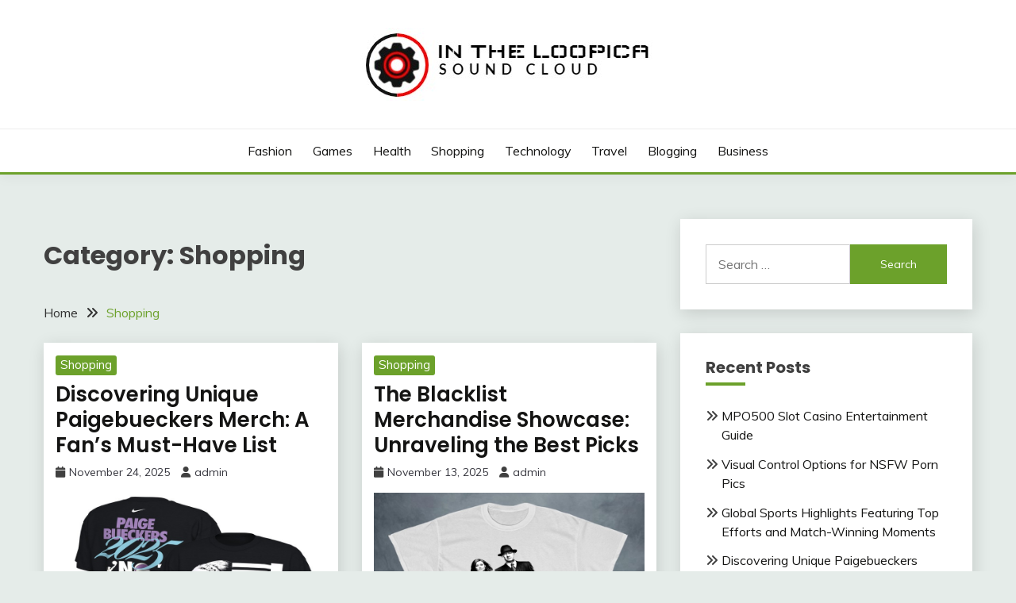

--- FILE ---
content_type: text/html; charset=UTF-8
request_url: https://intheloopica.com/category/shopping/
body_size: 10728
content:
<!doctype html>
<html lang="en-US">
<head>
	<meta charset="UTF-8">
	<meta name="viewport" content="width=device-width, initial-scale=1">
	<link rel="profile" href="https://gmpg.org/xfn/11">

	<title>Shopping &#8211; In The Loopica</title>
<meta name='robots' content='max-image-preview:large' />
<link rel='dns-prefetch' href='//fonts.googleapis.com' />
<link rel="alternate" type="application/rss+xml" title="In The Loopica &raquo; Feed" href="https://intheloopica.com/feed/" />
<link rel="alternate" type="application/rss+xml" title="In The Loopica &raquo; Shopping Category Feed" href="https://intheloopica.com/category/shopping/feed/" />
<style id='wp-img-auto-sizes-contain-inline-css'>
img:is([sizes=auto i],[sizes^="auto," i]){contain-intrinsic-size:3000px 1500px}
/*# sourceURL=wp-img-auto-sizes-contain-inline-css */
</style>

<style id='wp-emoji-styles-inline-css'>

	img.wp-smiley, img.emoji {
		display: inline !important;
		border: none !important;
		box-shadow: none !important;
		height: 1em !important;
		width: 1em !important;
		margin: 0 0.07em !important;
		vertical-align: -0.1em !important;
		background: none !important;
		padding: 0 !important;
	}
/*# sourceURL=wp-emoji-styles-inline-css */
</style>
<link rel='stylesheet' id='wp-block-library-css' href='https://intheloopica.com/wp-includes/css/dist/block-library/style.min.css?ver=6.9' media='all' />
<style id='global-styles-inline-css'>
:root{--wp--preset--aspect-ratio--square: 1;--wp--preset--aspect-ratio--4-3: 4/3;--wp--preset--aspect-ratio--3-4: 3/4;--wp--preset--aspect-ratio--3-2: 3/2;--wp--preset--aspect-ratio--2-3: 2/3;--wp--preset--aspect-ratio--16-9: 16/9;--wp--preset--aspect-ratio--9-16: 9/16;--wp--preset--color--black: #000000;--wp--preset--color--cyan-bluish-gray: #abb8c3;--wp--preset--color--white: #ffffff;--wp--preset--color--pale-pink: #f78da7;--wp--preset--color--vivid-red: #cf2e2e;--wp--preset--color--luminous-vivid-orange: #ff6900;--wp--preset--color--luminous-vivid-amber: #fcb900;--wp--preset--color--light-green-cyan: #7bdcb5;--wp--preset--color--vivid-green-cyan: #00d084;--wp--preset--color--pale-cyan-blue: #8ed1fc;--wp--preset--color--vivid-cyan-blue: #0693e3;--wp--preset--color--vivid-purple: #9b51e0;--wp--preset--gradient--vivid-cyan-blue-to-vivid-purple: linear-gradient(135deg,rgb(6,147,227) 0%,rgb(155,81,224) 100%);--wp--preset--gradient--light-green-cyan-to-vivid-green-cyan: linear-gradient(135deg,rgb(122,220,180) 0%,rgb(0,208,130) 100%);--wp--preset--gradient--luminous-vivid-amber-to-luminous-vivid-orange: linear-gradient(135deg,rgb(252,185,0) 0%,rgb(255,105,0) 100%);--wp--preset--gradient--luminous-vivid-orange-to-vivid-red: linear-gradient(135deg,rgb(255,105,0) 0%,rgb(207,46,46) 100%);--wp--preset--gradient--very-light-gray-to-cyan-bluish-gray: linear-gradient(135deg,rgb(238,238,238) 0%,rgb(169,184,195) 100%);--wp--preset--gradient--cool-to-warm-spectrum: linear-gradient(135deg,rgb(74,234,220) 0%,rgb(151,120,209) 20%,rgb(207,42,186) 40%,rgb(238,44,130) 60%,rgb(251,105,98) 80%,rgb(254,248,76) 100%);--wp--preset--gradient--blush-light-purple: linear-gradient(135deg,rgb(255,206,236) 0%,rgb(152,150,240) 100%);--wp--preset--gradient--blush-bordeaux: linear-gradient(135deg,rgb(254,205,165) 0%,rgb(254,45,45) 50%,rgb(107,0,62) 100%);--wp--preset--gradient--luminous-dusk: linear-gradient(135deg,rgb(255,203,112) 0%,rgb(199,81,192) 50%,rgb(65,88,208) 100%);--wp--preset--gradient--pale-ocean: linear-gradient(135deg,rgb(255,245,203) 0%,rgb(182,227,212) 50%,rgb(51,167,181) 100%);--wp--preset--gradient--electric-grass: linear-gradient(135deg,rgb(202,248,128) 0%,rgb(113,206,126) 100%);--wp--preset--gradient--midnight: linear-gradient(135deg,rgb(2,3,129) 0%,rgb(40,116,252) 100%);--wp--preset--font-size--small: 16px;--wp--preset--font-size--medium: 20px;--wp--preset--font-size--large: 25px;--wp--preset--font-size--x-large: 42px;--wp--preset--font-size--larger: 35px;--wp--preset--spacing--20: 0.44rem;--wp--preset--spacing--30: 0.67rem;--wp--preset--spacing--40: 1rem;--wp--preset--spacing--50: 1.5rem;--wp--preset--spacing--60: 2.25rem;--wp--preset--spacing--70: 3.38rem;--wp--preset--spacing--80: 5.06rem;--wp--preset--shadow--natural: 6px 6px 9px rgba(0, 0, 0, 0.2);--wp--preset--shadow--deep: 12px 12px 50px rgba(0, 0, 0, 0.4);--wp--preset--shadow--sharp: 6px 6px 0px rgba(0, 0, 0, 0.2);--wp--preset--shadow--outlined: 6px 6px 0px -3px rgb(255, 255, 255), 6px 6px rgb(0, 0, 0);--wp--preset--shadow--crisp: 6px 6px 0px rgb(0, 0, 0);}:where(.is-layout-flex){gap: 0.5em;}:where(.is-layout-grid){gap: 0.5em;}body .is-layout-flex{display: flex;}.is-layout-flex{flex-wrap: wrap;align-items: center;}.is-layout-flex > :is(*, div){margin: 0;}body .is-layout-grid{display: grid;}.is-layout-grid > :is(*, div){margin: 0;}:where(.wp-block-columns.is-layout-flex){gap: 2em;}:where(.wp-block-columns.is-layout-grid){gap: 2em;}:where(.wp-block-post-template.is-layout-flex){gap: 1.25em;}:where(.wp-block-post-template.is-layout-grid){gap: 1.25em;}.has-black-color{color: var(--wp--preset--color--black) !important;}.has-cyan-bluish-gray-color{color: var(--wp--preset--color--cyan-bluish-gray) !important;}.has-white-color{color: var(--wp--preset--color--white) !important;}.has-pale-pink-color{color: var(--wp--preset--color--pale-pink) !important;}.has-vivid-red-color{color: var(--wp--preset--color--vivid-red) !important;}.has-luminous-vivid-orange-color{color: var(--wp--preset--color--luminous-vivid-orange) !important;}.has-luminous-vivid-amber-color{color: var(--wp--preset--color--luminous-vivid-amber) !important;}.has-light-green-cyan-color{color: var(--wp--preset--color--light-green-cyan) !important;}.has-vivid-green-cyan-color{color: var(--wp--preset--color--vivid-green-cyan) !important;}.has-pale-cyan-blue-color{color: var(--wp--preset--color--pale-cyan-blue) !important;}.has-vivid-cyan-blue-color{color: var(--wp--preset--color--vivid-cyan-blue) !important;}.has-vivid-purple-color{color: var(--wp--preset--color--vivid-purple) !important;}.has-black-background-color{background-color: var(--wp--preset--color--black) !important;}.has-cyan-bluish-gray-background-color{background-color: var(--wp--preset--color--cyan-bluish-gray) !important;}.has-white-background-color{background-color: var(--wp--preset--color--white) !important;}.has-pale-pink-background-color{background-color: var(--wp--preset--color--pale-pink) !important;}.has-vivid-red-background-color{background-color: var(--wp--preset--color--vivid-red) !important;}.has-luminous-vivid-orange-background-color{background-color: var(--wp--preset--color--luminous-vivid-orange) !important;}.has-luminous-vivid-amber-background-color{background-color: var(--wp--preset--color--luminous-vivid-amber) !important;}.has-light-green-cyan-background-color{background-color: var(--wp--preset--color--light-green-cyan) !important;}.has-vivid-green-cyan-background-color{background-color: var(--wp--preset--color--vivid-green-cyan) !important;}.has-pale-cyan-blue-background-color{background-color: var(--wp--preset--color--pale-cyan-blue) !important;}.has-vivid-cyan-blue-background-color{background-color: var(--wp--preset--color--vivid-cyan-blue) !important;}.has-vivid-purple-background-color{background-color: var(--wp--preset--color--vivid-purple) !important;}.has-black-border-color{border-color: var(--wp--preset--color--black) !important;}.has-cyan-bluish-gray-border-color{border-color: var(--wp--preset--color--cyan-bluish-gray) !important;}.has-white-border-color{border-color: var(--wp--preset--color--white) !important;}.has-pale-pink-border-color{border-color: var(--wp--preset--color--pale-pink) !important;}.has-vivid-red-border-color{border-color: var(--wp--preset--color--vivid-red) !important;}.has-luminous-vivid-orange-border-color{border-color: var(--wp--preset--color--luminous-vivid-orange) !important;}.has-luminous-vivid-amber-border-color{border-color: var(--wp--preset--color--luminous-vivid-amber) !important;}.has-light-green-cyan-border-color{border-color: var(--wp--preset--color--light-green-cyan) !important;}.has-vivid-green-cyan-border-color{border-color: var(--wp--preset--color--vivid-green-cyan) !important;}.has-pale-cyan-blue-border-color{border-color: var(--wp--preset--color--pale-cyan-blue) !important;}.has-vivid-cyan-blue-border-color{border-color: var(--wp--preset--color--vivid-cyan-blue) !important;}.has-vivid-purple-border-color{border-color: var(--wp--preset--color--vivid-purple) !important;}.has-vivid-cyan-blue-to-vivid-purple-gradient-background{background: var(--wp--preset--gradient--vivid-cyan-blue-to-vivid-purple) !important;}.has-light-green-cyan-to-vivid-green-cyan-gradient-background{background: var(--wp--preset--gradient--light-green-cyan-to-vivid-green-cyan) !important;}.has-luminous-vivid-amber-to-luminous-vivid-orange-gradient-background{background: var(--wp--preset--gradient--luminous-vivid-amber-to-luminous-vivid-orange) !important;}.has-luminous-vivid-orange-to-vivid-red-gradient-background{background: var(--wp--preset--gradient--luminous-vivid-orange-to-vivid-red) !important;}.has-very-light-gray-to-cyan-bluish-gray-gradient-background{background: var(--wp--preset--gradient--very-light-gray-to-cyan-bluish-gray) !important;}.has-cool-to-warm-spectrum-gradient-background{background: var(--wp--preset--gradient--cool-to-warm-spectrum) !important;}.has-blush-light-purple-gradient-background{background: var(--wp--preset--gradient--blush-light-purple) !important;}.has-blush-bordeaux-gradient-background{background: var(--wp--preset--gradient--blush-bordeaux) !important;}.has-luminous-dusk-gradient-background{background: var(--wp--preset--gradient--luminous-dusk) !important;}.has-pale-ocean-gradient-background{background: var(--wp--preset--gradient--pale-ocean) !important;}.has-electric-grass-gradient-background{background: var(--wp--preset--gradient--electric-grass) !important;}.has-midnight-gradient-background{background: var(--wp--preset--gradient--midnight) !important;}.has-small-font-size{font-size: var(--wp--preset--font-size--small) !important;}.has-medium-font-size{font-size: var(--wp--preset--font-size--medium) !important;}.has-large-font-size{font-size: var(--wp--preset--font-size--large) !important;}.has-x-large-font-size{font-size: var(--wp--preset--font-size--x-large) !important;}
/*# sourceURL=global-styles-inline-css */
</style>

<style id='classic-theme-styles-inline-css'>
/*! This file is auto-generated */
.wp-block-button__link{color:#fff;background-color:#32373c;border-radius:9999px;box-shadow:none;text-decoration:none;padding:calc(.667em + 2px) calc(1.333em + 2px);font-size:1.125em}.wp-block-file__button{background:#32373c;color:#fff;text-decoration:none}
/*# sourceURL=/wp-includes/css/classic-themes.min.css */
</style>
<link rel='stylesheet' id='fairy-parent-style-css' href='https://intheloopica.com/wp-content/themes/fairy/style.css?ver=6.9' media='all' />
<link rel='stylesheet' id='fairy-lite-style-css' href='https://intheloopica.com/wp-content/themes/fairy-lite/style.css?ver=6.9' media='all' />
<link rel='stylesheet' id='Muli:400,300italic,300-css' href='//fonts.googleapis.com/css?family=Muli%3A400%2C300italic%2C300&#038;ver=6.9' media='all' />
<link rel='stylesheet' id='Poppins:400,500,600,700-css' href='//fonts.googleapis.com/css?family=Poppins%3A400%2C500%2C600%2C700&#038;ver=6.9' media='all' />
<link rel='stylesheet' id='font-awesome-6-css' href='https://intheloopica.com/wp-content/themes/fairy/candidthemes/assets/framework/font-awesome-6/css/all.min.css?ver=1.4.2' media='all' />
<link rel='stylesheet' id='slick-css' href='https://intheloopica.com/wp-content/themes/fairy/candidthemes/assets/framework/slick/slick.css?ver=1.4.2' media='all' />
<link rel='stylesheet' id='slick-theme-css' href='https://intheloopica.com/wp-content/themes/fairy/candidthemes/assets/framework/slick/slick-theme.css?ver=1.4.2' media='all' />
<link rel='stylesheet' id='fairy-style-css' href='https://intheloopica.com/wp-content/themes/fairy-lite/style.css?ver=1.4.2' media='all' />
<style id='fairy-style-inline-css'>
.primary-color, p a, h1 a, h2 a, h3 a, h4 a, h5 a, .author-title a, figure a, table a, span a, strong a, li a, h1 a, .btn-primary-border, .main-navigation #primary-menu > li > a:hover, .widget-area .widget a:hover, .widget-area .widget a:focus, .card-bg-image .card_body a:hover, .main-navigation #primary-menu > li.focus > a, .card-blog-post .category-label-group a:hover, .card_title a:hover, .card-blog-post .entry-meta a:hover, .site-title a:visited, .post-navigation .nav-links > * a:hover, .post-navigation .nav-links > * a:focus, .wp-block-button.is-style-outline .wp-block-button__link, .error-404-title, .ct-dark-mode a:hover, .ct-dark-mode .widget ul li a:hover, .ct-dark-mode .widget-area .widget ul li a:hover, .ct-dark-mode .post-navigation .nav-links > * a, .ct-dark-mode .author-wrapper .author-title a, .ct-dark-mode .wp-calendar-nav a, .site-footer a:hover, .top-header-toggle-btn, .woocommerce ul.products li.product .woocommerce-loop-category__title:hover, .woocommerce ul.products li.product .woocommerce-loop-product__title:hover, .woocommerce ul.products li.product h3:hover, .entry-content dl a, .entry-content table a, .entry-content ul a, .breadcrumb-trail .trial-items a:hover, .breadcrumbs ul a:hover, .breadcrumb-trail .trial-items .trial-end a, .breadcrumbs ul li:last-child a, .comment-list .comment .comment-body a, .comment-list .comment .comment-body .comment-metadata a.comment-edit-link { color: #6ca12b; }.primary-bg, .btn-primary, .main-navigation ul ul a, #secondary .widget .widget-title:after, .search-form .search-submit, .category-label-group a:after, .posts-navigation .nav-links a, .category-label-group.bg-label a, .wp-block-button__link, .wp-block-button.is-style-outline .wp-block-button__link:hover, button, input[type="button"], input[type="reset"], input[type="submit"], .pagination .page-numbers.current, .pagination .page-numbers:hover, table #today, .tagcloud .tag-cloud-link:hover, .footer-go-to-top, .woocommerce ul.products li.product .button,
.woocommerce #respond input#submit.alt, .woocommerce a.button.alt, .woocommerce button.button.alt, .woocommerce input.button.alt,
.woocommerce #respond input#submit.alt.disabled, .woocommerce #respond input#submit.alt.disabled:hover, .woocommerce #respond input#submit.alt:disabled, .woocommerce #respond input#submit.alt:disabled:hover, .woocommerce #respond input#submit.alt:disabled[disabled], .woocommerce #respond input#submit.alt:disabled[disabled]:hover, .woocommerce a.button.alt.disabled, .woocommerce a.button.alt.disabled:hover, .woocommerce a.button.alt:disabled, .woocommerce a.button.alt:disabled:hover, .woocommerce a.button.alt:disabled[disabled], .woocommerce a.button.alt:disabled[disabled]:hover, .woocommerce button.button.alt.disabled, .woocommerce button.button.alt.disabled:hover, .woocommerce button.button.alt:disabled, .woocommerce button.button.alt:disabled:hover, .woocommerce button.button.alt:disabled[disabled], .woocommerce button.button.alt:disabled[disabled]:hover, .woocommerce input.button.alt.disabled, .woocommerce input.button.alt.disabled:hover, .woocommerce input.button.alt:disabled, .woocommerce input.button.alt:disabled:hover, .woocommerce input.button.alt:disabled[disabled], .woocommerce input.button.alt:disabled[disabled]:hover, .woocommerce .widget_price_filter .ui-slider .ui-slider-range, .woocommerce .widget_price_filter .ui-slider .ui-slider-handle, .fairy-menu-social li a[href*="mailto:"], .ajax-pagination .show-more { background-color: #6ca12b; }.primary-border, .btn-primary-border, .site-header-v2,.wp-block-button.is-style-outline .wp-block-button__link, .site-header-bottom, .ajax-pagination .show-more { border-color: #6ca12b; }a:focus, button.slick-arrow:focus, input[type=text]:focus, input[type=email]:focus, input[type=password]:focus, input[type=search]:focus, input[type=file]:focus, input[type=number]:focus, input[type=datetime]:focus, input[type=url]:focus, select:focus, textarea:focus { outline-color: #6ca12b; }.entry-content a { text-decoration-color: #6ca12b; }.post-thumbnail a:focus img, .card_media a:focus img, article.sticky .card-blog-post { border-color: #6ca12b; }.site-title, .site-title a, h1.site-title a, p.site-title a,  .site-title a:visited { color: #blank; }.site-description { color: #404040; }
                    .card-bg-image:after, .card-bg-image.card-promo .card_media a:after{
                    background-image: linear-gradient(45deg, rgba(255, 126, 0, 0.5), rgba(0, 0, 0, 0.5));
                    }
                    
                    .entry-content a{
                   text-decoration: underline;
                    }
                    body, button, input, select, optgroup, textarea { font-family: 'Muli'; }h1, h2, h3, h4, h5, h6, .entry-content h1 { font-family: 'Poppins'; }
/*# sourceURL=fairy-style-inline-css */
</style>
<script src="https://intheloopica.com/wp-includes/js/jquery/jquery.min.js?ver=3.7.1" id="jquery-core-js"></script>
<script src="https://intheloopica.com/wp-includes/js/jquery/jquery-migrate.min.js?ver=3.4.1" id="jquery-migrate-js"></script>
<link rel="https://api.w.org/" href="https://intheloopica.com/wp-json/" /><link rel="alternate" title="JSON" type="application/json" href="https://intheloopica.com/wp-json/wp/v2/categories/11" /><link rel="EditURI" type="application/rsd+xml" title="RSD" href="https://intheloopica.com/xmlrpc.php?rsd" />
<meta name="generator" content="WordPress 6.9" />
		<style type="text/css">
					.site-title,
			.site-description {
				position: absolute;
				clip: rect(1px, 1px, 1px, 1px);
				}
					</style>
		<link rel="icon" href="https://intheloopica.com/wp-content/uploads/2022/08/cropped-Sound-Cloud-1-2-32x32.jpg" sizes="32x32" />
<link rel="icon" href="https://intheloopica.com/wp-content/uploads/2022/08/cropped-Sound-Cloud-1-2-192x192.jpg" sizes="192x192" />
<link rel="apple-touch-icon" href="https://intheloopica.com/wp-content/uploads/2022/08/cropped-Sound-Cloud-1-2-180x180.jpg" />
<meta name="msapplication-TileImage" content="https://intheloopica.com/wp-content/uploads/2022/08/cropped-Sound-Cloud-1-2-270x270.jpg" />
		<style id="wp-custom-css">
			.site-info{display:none}		</style>
		</head>

<body class="archive category category-shopping category-11 wp-custom-logo wp-embed-responsive wp-theme-fairy wp-child-theme-fairy-lite hfeed ct-sticky-sidebar">
<div id="page" class="site">
        <a class="skip-link screen-reader-text" href="#content">Skip to content</a>
            <header id="masthead" class="site-header text-center site-header-v2">
            
        <div id="site-nav-wrap">
            <section id="site-navigation" class="site-header-top header-main-bar" >
                <div class="container">
                    <div class="row">
                        <div class="col-1-1">
                                    <div class="site-branding">
            <a href="https://intheloopica.com/" class="custom-logo-link" rel="home"><img width="372" height="92" src="https://intheloopica.com/wp-content/uploads/2022/08/Sound-Cloud-1.jpg" class="custom-logo" alt="In The Loopica" decoding="async" srcset="https://intheloopica.com/wp-content/uploads/2022/08/Sound-Cloud-1.jpg 372w, https://intheloopica.com/wp-content/uploads/2022/08/Sound-Cloud-1-300x74.jpg 300w" sizes="(max-width: 372px) 100vw, 372px" /></a>                <p class="site-title"><a href="https://intheloopica.com/" rel="home">In The Loopica</a></p>
                            <p class="site-description">Sound Cloud</p>
                    </div><!-- .site-branding -->

        <button id="menu-toggle-button" class="menu-toggle" aria-controls="primary-menu" aria-expanded="false">
            <span class="line"></span>
            <span class="line"></span>
            <span class="line"></span>
        </button>
                            </div>

                    </div>
                </div>
            </section>

            <section class="site-header-bottom ">
                <div class="container">
                            <nav class="main-navigation">
            <ul id="primary-menu" class="nav navbar-nav nav-menu justify-content-center">
                <li id="menu-item-9" class="menu-item menu-item-type-taxonomy menu-item-object-category menu-item-9"><a href="https://intheloopica.com/category/fashion/">Fashion</a></li>
<li id="menu-item-10" class="menu-item menu-item-type-taxonomy menu-item-object-category menu-item-10"><a href="https://intheloopica.com/category/games/">Games</a></li>
<li id="menu-item-11" class="menu-item menu-item-type-taxonomy menu-item-object-category menu-item-11"><a href="https://intheloopica.com/category/health/">Health</a></li>
<li id="menu-item-12" class="menu-item menu-item-type-taxonomy menu-item-object-category current-menu-item menu-item-12"><a href="https://intheloopica.com/category/shopping/" aria-current="page">Shopping</a></li>
<li id="menu-item-72" class="menu-item menu-item-type-taxonomy menu-item-object-category menu-item-72"><a href="https://intheloopica.com/category/technology/">Technology</a></li>
<li id="menu-item-73" class="menu-item menu-item-type-taxonomy menu-item-object-category menu-item-73"><a href="https://intheloopica.com/category/travel/">Travel</a></li>
<li id="menu-item-74" class="menu-item menu-item-type-taxonomy menu-item-object-category menu-item-74"><a href="https://intheloopica.com/category/blogging/">Blogging</a></li>
<li id="menu-item-75" class="menu-item menu-item-type-taxonomy menu-item-object-category menu-item-75"><a href="https://intheloopica.com/category/business/">Business</a></li>
                <button class="close_nav"><i class="fa fa-times"></i></button>
            </ul>
        </nav><!-- #site-navigation -->

                </div>
            </section>
        </div>
            </header><!-- #masthead -->
    <div id="content" class="site-content">
<main class="site-main">
    <section class="blog-list-section archive-list-section sec-spacing">
        <div class="container">
                        <div class="row ">
                <div id="primary" class="col-1-1 col-md-2-3">
                    <div class="page-header">
                        <h1 class="page-title">Category: <span>Shopping</span></h1>                    </div><!-- .page-header -->
                                    <div class="fairy-breadcrumb-wrapper">
                    <div class='breadcrumbs init-animate clearfix'><div id='fairy-breadcrumbs' class='clearfix'><div role="navigation" aria-label="Breadcrumbs" class="breadcrumb-trail breadcrumbs" itemprop="breadcrumb"><ul class="trail-items" itemscope itemtype="http://schema.org/BreadcrumbList"><meta name="numberOfItems" content="2" /><meta name="itemListOrder" content="Ascending" /><li itemprop="itemListElement" itemscope itemtype="http://schema.org/ListItem" class="trail-item trail-begin"><a href="https://intheloopica.com/" rel="home" itemprop="item"><span itemprop="name">Home</span></a><meta itemprop="position" content="1" /></li><li itemprop="itemListElement" itemscope itemtype="http://schema.org/ListItem" class="trail-item trail-end"><a href="https://intheloopica.com/category/shopping/" itemprop="item"><span itemprop="name">Shopping</span></a><meta itemprop="position" content="2" /></li></ul></div></div></div>                </div>
                                            <div class="fairy-content-area fairy-two-column fairy-masonry">


                            
<article id="post-863" class="post-863 post type-post status-publish format-standard has-post-thumbnail hentry category-shopping tag-merchandise">
    <!-- 
        for full single column card layout add [.card-full-width] class 
        for reverse align for figure and card_body add [.reverse-row] class in .card-blog-post
    -->
        <div class="card card-blog-post ">
                    <div class="fairy-metas">
                <div class="category-label-group bg-label"><span class="cat-links"><a class="ct-cat-item-11" href="https://intheloopica.com/category/shopping/"  rel="category tag">Shopping</a> </span></div><h2 class="card_title"><a href="https://intheloopica.com/discovering-unique-paigebueckers-merch-a-fans-must-have-list/" rel="bookmark">Discovering Unique Paigebueckers Merch: A Fan&#8217;s Must-Have List</a></h2>                                    <div class="entry-meta">
                        <span class="posted-on"><i class="fa fa-calendar"></i><a href="https://intheloopica.com/discovering-unique-paigebueckers-merch-a-fans-must-have-list/" rel="bookmark"><time class="entry-date published" datetime="2025-11-24T07:23:00+00:00">November 24, 2025</time><time class="updated" datetime="2025-11-27T07:23:52+00:00">November 27, 2025</time></a></span><span class="byline"> <span class="author vcard"><i class="fa fa-user"></i><a class="url fn n" href="https://intheloopica.com/author/admin/">admin</a></span></span>                    </div><!-- .entry-meta -->
                            </div>
            <!-- To have a background category link add [.bg-label] in category-label-group class -->
        
                    <figure class="post-thumbnail card_media">
                <a href="https://intheloopica.com/discovering-unique-paigebueckers-merch-a-fans-must-have-list/">
                    <img width="800" height="600" src="https://intheloopica.com/wp-content/uploads/2025/11/21-1-1.jpg" class="attachment-post-thumbnail size-post-thumbnail wp-post-image" alt="Discovering Unique Paigebueckers Merch: A Fan&#039;s Must-Have List" decoding="async" fetchpriority="high" srcset="https://intheloopica.com/wp-content/uploads/2025/11/21-1-1.jpg 800w, https://intheloopica.com/wp-content/uploads/2025/11/21-1-1-300x225.jpg 300w, https://intheloopica.com/wp-content/uploads/2025/11/21-1-1-768x576.jpg 768w" sizes="(max-width: 800px) 100vw, 800px" />                </a>
            </figure>
        
        <div class="card_body">
                                    <div class="entry-content entry-content-excerpt">
                <p>In the vibrant world of fandoms, discovering unique merchandise that truly represents your favorite creator or community can be a thrilling experience. For fans of</p>
            </div>
                                <a href="https://intheloopica.com/discovering-unique-paigebueckers-merch-a-fans-must-have-list/" class="btn btn-primary">
                        Read More                    </a>
                    </div>
    </div>
</article><!-- #post-863 -->
<article id="post-859" class="post-859 post type-post status-publish format-standard has-post-thumbnail hentry category-shopping tag-merchandise">
    <!-- 
        for full single column card layout add [.card-full-width] class 
        for reverse align for figure and card_body add [.reverse-row] class in .card-blog-post
    -->
        <div class="card card-blog-post ">
                    <div class="fairy-metas">
                <div class="category-label-group bg-label"><span class="cat-links"><a class="ct-cat-item-11" href="https://intheloopica.com/category/shopping/"  rel="category tag">Shopping</a> </span></div><h2 class="card_title"><a href="https://intheloopica.com/the-blacklist-merchandise-showcase-unraveling-the-best-picks/" rel="bookmark">The Blacklist Merchandise Showcase: Unraveling the Best Picks</a></h2>                                    <div class="entry-meta">
                        <span class="posted-on"><i class="fa fa-calendar"></i><a href="https://intheloopica.com/the-blacklist-merchandise-showcase-unraveling-the-best-picks/" rel="bookmark"><time class="entry-date published" datetime="2025-11-13T09:56:07+00:00">November 13, 2025</time><time class="updated" datetime="2025-11-18T09:57:01+00:00">November 18, 2025</time></a></span><span class="byline"> <span class="author vcard"><i class="fa fa-user"></i><a class="url fn n" href="https://intheloopica.com/author/admin/">admin</a></span></span>                    </div><!-- .entry-meta -->
                            </div>
            <!-- To have a background category link add [.bg-label] in category-label-group class -->
        
                    <figure class="post-thumbnail card_media">
                <a href="https://intheloopica.com/the-blacklist-merchandise-showcase-unraveling-the-best-picks/">
                    <img width="800" height="650" src="https://intheloopica.com/wp-content/uploads/2025/11/The_Blacklist_Merch_t-shirt_6.jpg" class="attachment-post-thumbnail size-post-thumbnail wp-post-image" alt="The Blacklist Merchandise Showcase: Unraveling the Best Picks" decoding="async" srcset="https://intheloopica.com/wp-content/uploads/2025/11/The_Blacklist_Merch_t-shirt_6.jpg 800w, https://intheloopica.com/wp-content/uploads/2025/11/The_Blacklist_Merch_t-shirt_6-300x244.jpg 300w, https://intheloopica.com/wp-content/uploads/2025/11/The_Blacklist_Merch_t-shirt_6-768x624.jpg 768w" sizes="(max-width: 800px) 100vw, 800px" />                </a>
            </figure>
        
        <div class="card_body">
                                    <div class="entry-content entry-content-excerpt">
                <p>In the realm of television fandom, &#8220;The Blacklist&#8221; has carved a unique niche with its gripping storyline and enigmatic characters. Beyond the screen, fans have</p>
            </div>
                                <a href="https://intheloopica.com/the-blacklist-merchandise-showcase-unraveling-the-best-picks/" class="btn btn-primary">
                        Read More                    </a>
                    </div>
    </div>
</article><!-- #post-859 -->
<article id="post-856" class="post-856 post type-post status-publish format-standard has-post-thumbnail hentry category-shopping tag-merchandise">
    <!-- 
        for full single column card layout add [.card-full-width] class 
        for reverse align for figure and card_body add [.reverse-row] class in .card-blog-post
    -->
        <div class="card card-blog-post ">
                    <div class="fairy-metas">
                <div class="category-label-group bg-label"><span class="cat-links"><a class="ct-cat-item-11" href="https://intheloopica.com/category/shopping/"  rel="category tag">Shopping</a> </span></div><h2 class="card_title"><a href="https://intheloopica.com/behind-the-scenes-the-design-process-of-jeff-buckleys-official-merchandise/" rel="bookmark">Behind the Scenes: The Design Process of Jeff Buckley&#8217;s Official Merchandise</a></h2>                                    <div class="entry-meta">
                        <span class="posted-on"><i class="fa fa-calendar"></i><a href="https://intheloopica.com/behind-the-scenes-the-design-process-of-jeff-buckleys-official-merchandise/" rel="bookmark"><time class="entry-date published" datetime="2025-11-13T09:06:59+00:00">November 13, 2025</time><time class="updated" datetime="2025-11-18T09:07:52+00:00">November 18, 2025</time></a></span><span class="byline"> <span class="author vcard"><i class="fa fa-user"></i><a class="url fn n" href="https://intheloopica.com/author/admin/">admin</a></span></span>                    </div><!-- .entry-meta -->
                            </div>
            <!-- To have a background category link add [.bg-label] in category-label-group class -->
        
                    <figure class="post-thumbnail card_media">
                <a href="https://intheloopica.com/behind-the-scenes-the-design-process-of-jeff-buckleys-official-merchandise/">
                    <img width="800" height="600" src="https://intheloopica.com/wp-content/uploads/2025/11/Jeff_Buckley_Merch_t-shirt_1.jpg" class="attachment-post-thumbnail size-post-thumbnail wp-post-image" alt="Behind the Scenes: The Design Process of Jeff Buckley&#039;s Official Merchandise" decoding="async" srcset="https://intheloopica.com/wp-content/uploads/2025/11/Jeff_Buckley_Merch_t-shirt_1.jpg 800w, https://intheloopica.com/wp-content/uploads/2025/11/Jeff_Buckley_Merch_t-shirt_1-300x225.jpg 300w, https://intheloopica.com/wp-content/uploads/2025/11/Jeff_Buckley_Merch_t-shirt_1-768x576.jpg 768w" sizes="(max-width: 800px) 100vw, 800px" />                </a>
            </figure>
        
        <div class="card_body">
                                    <div class="entry-content entry-content-excerpt">
                <p>The creation of Jeff Buckley&#8217;s official merchandise is a meticulous process that marries artistic vision with commercial appeal, ensuring that every item resonates deeply with</p>
            </div>
                                <a href="https://intheloopica.com/behind-the-scenes-the-design-process-of-jeff-buckleys-official-merchandise/" class="btn btn-primary">
                        Read More                    </a>
                    </div>
    </div>
</article><!-- #post-856 -->
<article id="post-849" class="post-849 post type-post status-publish format-standard has-post-thumbnail hentry category-shopping tag-merchandise">
    <!-- 
        for full single column card layout add [.card-full-width] class 
        for reverse align for figure and card_body add [.reverse-row] class in .card-blog-post
    -->
        <div class="card card-blog-post ">
                    <div class="fairy-metas">
                <div class="category-label-group bg-label"><span class="cat-links"><a class="ct-cat-item-11" href="https://intheloopica.com/category/shopping/"  rel="category tag">Shopping</a> </span></div><h2 class="card_title"><a href="https://intheloopica.com/decoding-caylus-merch-elevate-your-fashion-game-today/" rel="bookmark">Decoding Caylus Merch: Elevate Your Fashion Game Today!</a></h2>                                    <div class="entry-meta">
                        <span class="posted-on"><i class="fa fa-calendar"></i><a href="https://intheloopica.com/decoding-caylus-merch-elevate-your-fashion-game-today/" rel="bookmark"><time class="entry-date published" datetime="2025-11-08T06:31:10+00:00">November 8, 2025</time><time class="updated" datetime="2025-11-08T06:32:00+00:00">November 8, 2025</time></a></span><span class="byline"> <span class="author vcard"><i class="fa fa-user"></i><a class="url fn n" href="https://intheloopica.com/author/admin/">admin</a></span></span>                    </div><!-- .entry-meta -->
                            </div>
            <!-- To have a background category link add [.bg-label] in category-label-group class -->
        
                    <figure class="post-thumbnail card_media">
                <a href="https://intheloopica.com/decoding-caylus-merch-elevate-your-fashion-game-today/">
                    <img width="650" height="650" src="https://intheloopica.com/wp-content/uploads/2025/11/21-1.jpg" class="attachment-post-thumbnail size-post-thumbnail wp-post-image" alt="Decoding Caylus Merch: Elevate Your Fashion Game Today!" decoding="async" loading="lazy" srcset="https://intheloopica.com/wp-content/uploads/2025/11/21-1.jpg 650w, https://intheloopica.com/wp-content/uploads/2025/11/21-1-300x300.jpg 300w, https://intheloopica.com/wp-content/uploads/2025/11/21-1-150x150.jpg 150w" sizes="auto, (max-width: 650px) 100vw, 650px" />                </a>
            </figure>
        
        <div class="card_body">
                                    <div class="entry-content entry-content-excerpt">
                <p>In the ever-evolving world of fashion, standing out and expressing individuality has become more important than ever. One brand that has been making waves for</p>
            </div>
                                <a href="https://intheloopica.com/decoding-caylus-merch-elevate-your-fashion-game-today/" class="btn btn-primary">
                        Read More                    </a>
                    </div>
    </div>
</article><!-- #post-849 -->
<article id="post-845" class="post-845 post type-post status-publish format-standard has-post-thumbnail hentry category-shopping tag-merchandise">
    <!-- 
        for full single column card layout add [.card-full-width] class 
        for reverse align for figure and card_body add [.reverse-row] class in .card-blog-post
    -->
        <div class="card card-blog-post ">
                    <div class="fairy-metas">
                <div class="category-label-group bg-label"><span class="cat-links"><a class="ct-cat-item-11" href="https://intheloopica.com/category/shopping/"  rel="category tag">Shopping</a> </span></div><h2 class="card_title"><a href="https://intheloopica.com/one-piece-clothing-official-merch-your-gateway-to-exclusive-and-high-quality-apparel/" rel="bookmark">One Piece Clothing Official Merch: Your Gateway to Exclusive and High-Quality Apparel</a></h2>                                    <div class="entry-meta">
                        <span class="posted-on"><i class="fa fa-calendar"></i><a href="https://intheloopica.com/one-piece-clothing-official-merch-your-gateway-to-exclusive-and-high-quality-apparel/" rel="bookmark"><time class="entry-date published" datetime="2025-10-30T10:26:37+00:00">October 30, 2025</time><time class="updated" datetime="2025-10-30T10:26:40+00:00">October 30, 2025</time></a></span><span class="byline"> <span class="author vcard"><i class="fa fa-user"></i><a class="url fn n" href="https://intheloopica.com/author/admin/">admin</a></span></span>                    </div><!-- .entry-meta -->
                            </div>
            <!-- To have a background category link add [.bg-label] in category-label-group class -->
        
                    <figure class="post-thumbnail card_media">
                <a href="https://intheloopica.com/one-piece-clothing-official-merch-your-gateway-to-exclusive-and-high-quality-apparel/">
                    <img width="640" height="650" src="https://intheloopica.com/wp-content/uploads/2025/10/24-3.jpg" class="attachment-post-thumbnail size-post-thumbnail wp-post-image" alt="One Piece Clothing Official Merch: Your Gateway to Exclusive and High-Quality Apparel" decoding="async" loading="lazy" srcset="https://intheloopica.com/wp-content/uploads/2025/10/24-3.jpg 640w, https://intheloopica.com/wp-content/uploads/2025/10/24-3-295x300.jpg 295w" sizes="auto, (max-width: 640px) 100vw, 640px" />                </a>
            </figure>
        
        <div class="card_body">
                                    <div class="entry-content entry-content-excerpt">
                <p>For fans of the legendary anime and manga series One Piece, expressing their passion through clothing has become an exciting way to connect with the</p>
            </div>
                                <a href="https://intheloopica.com/one-piece-clothing-official-merch-your-gateway-to-exclusive-and-high-quality-apparel/" class="btn btn-primary">
                        Read More                    </a>
                    </div>
    </div>
</article><!-- #post-845 -->
<article id="post-841" class="post-841 post type-post status-publish format-standard has-post-thumbnail hentry category-shopping tag-merchandise">
    <!-- 
        for full single column card layout add [.card-full-width] class 
        for reverse align for figure and card_body add [.reverse-row] class in .card-blog-post
    -->
        <div class="card card-blog-post ">
                    <div class="fairy-metas">
                <div class="category-label-group bg-label"><span class="cat-links"><a class="ct-cat-item-11" href="https://intheloopica.com/category/shopping/"  rel="category tag">Shopping</a> </span></div><h2 class="card_title"><a href="https://intheloopica.com/level-up-your-style-the-hottest-solo-leveling-merchandise-trends/" rel="bookmark">Level Up Your Style: The Hottest Solo Leveling Merchandise Trends</a></h2>                                    <div class="entry-meta">
                        <span class="posted-on"><i class="fa fa-calendar"></i><a href="https://intheloopica.com/level-up-your-style-the-hottest-solo-leveling-merchandise-trends/" rel="bookmark"><time class="entry-date published" datetime="2025-10-17T07:32:17+00:00">October 17, 2025</time><time class="updated" datetime="2025-10-18T07:33:12+00:00">October 18, 2025</time></a></span><span class="byline"> <span class="author vcard"><i class="fa fa-user"></i><a class="url fn n" href="https://intheloopica.com/author/admin/">admin</a></span></span>                    </div><!-- .entry-meta -->
                            </div>
            <!-- To have a background category link add [.bg-label] in category-label-group class -->
        
                    <figure class="post-thumbnail card_media">
                <a href="https://intheloopica.com/level-up-your-style-the-hottest-solo-leveling-merchandise-trends/">
                    <img width="650" height="650" src="https://intheloopica.com/wp-content/uploads/2025/10/21-3-2.jpg" class="attachment-post-thumbnail size-post-thumbnail wp-post-image" alt="Level Up Your Style: The Hottest Solo Leveling Merchandise Trends" decoding="async" loading="lazy" srcset="https://intheloopica.com/wp-content/uploads/2025/10/21-3-2.jpg 650w, https://intheloopica.com/wp-content/uploads/2025/10/21-3-2-300x300.jpg 300w, https://intheloopica.com/wp-content/uploads/2025/10/21-3-2-150x150.jpg 150w" sizes="auto, (max-width: 650px) 100vw, 650px" />                </a>
            </figure>
        
        <div class="card_body">
                                    <div class="entry-content entry-content-excerpt">
                <p>In recent years, the global popularity of the South Korean web novel and manhwa series &#8220;Solo Leveling&#8221; has soared, captivating fans with its thrilling storyline</p>
            </div>
                                <a href="https://intheloopica.com/level-up-your-style-the-hottest-solo-leveling-merchandise-trends/" class="btn btn-primary">
                        Read More                    </a>
                    </div>
    </div>
</article><!-- #post-841 -->
<article id="post-838" class="post-838 post type-post status-publish format-standard has-post-thumbnail hentry category-shopping tag-merchandise">
    <!-- 
        for full single column card layout add [.card-full-width] class 
        for reverse align for figure and card_body add [.reverse-row] class in .card-blog-post
    -->
        <div class="card card-blog-post ">
                    <div class="fairy-metas">
                <div class="category-label-group bg-label"><span class="cat-links"><a class="ct-cat-item-11" href="https://intheloopica.com/category/shopping/"  rel="category tag">Shopping</a> </span></div><h2 class="card_title"><a href="https://intheloopica.com/shop-smarter-how-to-identify-authentic-jj-olatunji-merchandise/" rel="bookmark">Shop Smarter: How to Identify Authentic Jj Olatunji Merchandise</a></h2>                                    <div class="entry-meta">
                        <span class="posted-on"><i class="fa fa-calendar"></i><a href="https://intheloopica.com/shop-smarter-how-to-identify-authentic-jj-olatunji-merchandise/" rel="bookmark"><time class="entry-date published updated" datetime="2025-10-10T13:13:49+00:00">October 10, 2025</time></a></span><span class="byline"> <span class="author vcard"><i class="fa fa-user"></i><a class="url fn n" href="https://intheloopica.com/author/admin/">admin</a></span></span>                    </div><!-- .entry-meta -->
                            </div>
            <!-- To have a background category link add [.bg-label] in category-label-group class -->
        
                    <figure class="post-thumbnail card_media">
                <a href="https://intheloopica.com/shop-smarter-how-to-identify-authentic-jj-olatunji-merchandise/">
                    <img width="650" height="650" src="https://intheloopica.com/wp-content/uploads/2025/10/21-3-1.jpg" class="attachment-post-thumbnail size-post-thumbnail wp-post-image" alt="Shop Smarter: How to Identify Authentic Jj Olatunji Merchandise" decoding="async" loading="lazy" srcset="https://intheloopica.com/wp-content/uploads/2025/10/21-3-1.jpg 650w, https://intheloopica.com/wp-content/uploads/2025/10/21-3-1-300x300.jpg 300w, https://intheloopica.com/wp-content/uploads/2025/10/21-3-1-150x150.jpg 150w" sizes="auto, (max-width: 650px) 100vw, 650px" />                </a>
            </figure>
        
        <div class="card_body">
                                    <div class="entry-content entry-content-excerpt">
                <p>In today&#8217;s world of online shopping and widespread counterfeit products, ensuring the authenticity of merchandise has become increasingly important, especially when it comes to popular</p>
            </div>
                                <a href="https://intheloopica.com/shop-smarter-how-to-identify-authentic-jj-olatunji-merchandise/" class="btn btn-primary">
                        Read More                    </a>
                    </div>
    </div>
</article><!-- #post-838 -->
<article id="post-834" class="post-834 post type-post status-publish format-standard has-post-thumbnail hentry category-shopping tag-merchandise">
    <!-- 
        for full single column card layout add [.card-full-width] class 
        for reverse align for figure and card_body add [.reverse-row] class in .card-blog-post
    -->
        <div class="card card-blog-post ">
                    <div class="fairy-metas">
                <div class="category-label-group bg-label"><span class="cat-links"><a class="ct-cat-item-11" href="https://intheloopica.com/category/shopping/"  rel="category tag">Shopping</a> </span></div><h2 class="card_title"><a href="https://intheloopica.com/behind-the-scenes-crafting-metallicas-official-merchandise-line/" rel="bookmark">Behind the Scenes: Crafting Metallica&#8217;s Official Merchandise Line</a></h2>                                    <div class="entry-meta">
                        <span class="posted-on"><i class="fa fa-calendar"></i><a href="https://intheloopica.com/behind-the-scenes-crafting-metallicas-official-merchandise-line/" rel="bookmark"><time class="entry-date published" datetime="2025-10-03T08:54:35+00:00">October 3, 2025</time><time class="updated" datetime="2025-10-04T08:55:27+00:00">October 4, 2025</time></a></span><span class="byline"> <span class="author vcard"><i class="fa fa-user"></i><a class="url fn n" href="https://intheloopica.com/author/admin/">admin</a></span></span>                    </div><!-- .entry-meta -->
                            </div>
            <!-- To have a background category link add [.bg-label] in category-label-group class -->
        
                    <figure class="post-thumbnail card_media">
                <a href="https://intheloopica.com/behind-the-scenes-crafting-metallicas-official-merchandise-line/">
                    <img width="656" height="650" src="https://intheloopica.com/wp-content/uploads/2025/10/21-3.jpg" class="attachment-post-thumbnail size-post-thumbnail wp-post-image" alt="Behind the Scenes: Crafting Metallica&#039;s Official Merchandise Line" decoding="async" loading="lazy" srcset="https://intheloopica.com/wp-content/uploads/2025/10/21-3.jpg 656w, https://intheloopica.com/wp-content/uploads/2025/10/21-3-300x297.jpg 300w, https://intheloopica.com/wp-content/uploads/2025/10/21-3-150x150.jpg 150w" sizes="auto, (max-width: 656px) 100vw, 656px" />                </a>
            </figure>
        
        <div class="card_body">
                                    <div class="entry-content entry-content-excerpt">
                <p>Creating Metallica&#8217;s official merchandise line is a meticulous process that combines creativity, strategy, and a deep understanding of the band&#8217;s iconic identity. Behind every t-shirt,</p>
            </div>
                                <a href="https://intheloopica.com/behind-the-scenes-crafting-metallicas-official-merchandise-line/" class="btn btn-primary">
                        Read More                    </a>
                    </div>
    </div>
</article><!-- #post-834 -->
<article id="post-831" class="post-831 post type-post status-publish format-standard has-post-thumbnail hentry category-shopping tag-merchandise">
    <!-- 
        for full single column card layout add [.card-full-width] class 
        for reverse align for figure and card_body add [.reverse-row] class in .card-blog-post
    -->
        <div class="card card-blog-post ">
                    <div class="fairy-metas">
                <div class="category-label-group bg-label"><span class="cat-links"><a class="ct-cat-item-11" href="https://intheloopica.com/category/shopping/"  rel="category tag">Shopping</a> </span></div><h2 class="card_title"><a href="https://intheloopica.com/exploring-the-wedding-banquet-store-where-quality-meets-elegance/" rel="bookmark">Exploring The Wedding Banquet Store: Where Quality Meets Elegance</a></h2>                                    <div class="entry-meta">
                        <span class="posted-on"><i class="fa fa-calendar"></i><a href="https://intheloopica.com/exploring-the-wedding-banquet-store-where-quality-meets-elegance/" rel="bookmark"><time class="entry-date published" datetime="2025-09-26T09:29:11+00:00">September 26, 2025</time><time class="updated" datetime="2025-09-29T09:30:03+00:00">September 29, 2025</time></a></span><span class="byline"> <span class="author vcard"><i class="fa fa-user"></i><a class="url fn n" href="https://intheloopica.com/author/admin/">admin</a></span></span>                    </div><!-- .entry-meta -->
                            </div>
            <!-- To have a background category link add [.bg-label] in category-label-group class -->
        
                    <figure class="post-thumbnail card_media">
                <a href="https://intheloopica.com/exploring-the-wedding-banquet-store-where-quality-meets-elegance/">
                    <img width="650" height="650" src="https://intheloopica.com/wp-content/uploads/2025/09/21-3.jpg" class="attachment-post-thumbnail size-post-thumbnail wp-post-image" alt="Exploring The Wedding Banquet Store: Where Quality Meets Elegance" decoding="async" loading="lazy" srcset="https://intheloopica.com/wp-content/uploads/2025/09/21-3.jpg 650w, https://intheloopica.com/wp-content/uploads/2025/09/21-3-300x300.jpg 300w, https://intheloopica.com/wp-content/uploads/2025/09/21-3-150x150.jpg 150w" sizes="auto, (max-width: 650px) 100vw, 650px" />                </a>
            </figure>
        
        <div class="card_body">
                                    <div class="entry-content entry-content-excerpt">
                <p>Nestled in the heart of the city, The Wedding Banquet Store stands as a beacon for couples seeking to add a touch of elegance and</p>
            </div>
                                <a href="https://intheloopica.com/exploring-the-wedding-banquet-store-where-quality-meets-elegance/" class="btn btn-primary">
                        Read More                    </a>
                    </div>
    </div>
</article><!-- #post-831 -->
<article id="post-435" class="post-435 post type-post status-publish format-standard has-post-thumbnail hentry category-shopping tag-merchandise">
    <!-- 
        for full single column card layout add [.card-full-width] class 
        for reverse align for figure and card_body add [.reverse-row] class in .card-blog-post
    -->
        <div class="card card-blog-post ">
                    <div class="fairy-metas">
                <div class="category-label-group bg-label"><span class="cat-links"><a class="ct-cat-item-11" href="https://intheloopica.com/category/shopping/"  rel="category tag">Shopping</a> </span></div><h2 class="card_title"><a href="https://intheloopica.com/discover-the-omori-experience-exclusive-official-merch/" rel="bookmark">Discover the Omori Experience: Exclusive Official Merch</a></h2>                                    <div class="entry-meta">
                        <span class="posted-on"><i class="fa fa-calendar"></i><a href="https://intheloopica.com/discover-the-omori-experience-exclusive-official-merch/" rel="bookmark"><time class="entry-date published updated" datetime="2024-04-03T13:12:14+00:00">April 3, 2024</time></a></span><span class="byline"> <span class="author vcard"><i class="fa fa-user"></i><a class="url fn n" href="https://intheloopica.com/author/admin/">admin</a></span></span>                    </div><!-- .entry-meta -->
                            </div>
            <!-- To have a background category link add [.bg-label] in category-label-group class -->
        
                    <figure class="post-thumbnail card_media">
                <a href="https://intheloopica.com/discover-the-omori-experience-exclusive-official-merch/">
                    <img width="800" height="650" src="https://intheloopica.com/wp-content/uploads/2024/04/128-10.jpg" class="attachment-post-thumbnail size-post-thumbnail wp-post-image" alt="Discover the Omori Experience: Exclusive Official Merch" decoding="async" loading="lazy" srcset="https://intheloopica.com/wp-content/uploads/2024/04/128-10.jpg 800w, https://intheloopica.com/wp-content/uploads/2024/04/128-10-300x244.jpg 300w, https://intheloopica.com/wp-content/uploads/2024/04/128-10-768x624.jpg 768w" sizes="auto, (max-width: 800px) 100vw, 800px" />                </a>
            </figure>
        
        <div class="card_body">
                                    <div class="entry-content entry-content-excerpt">
                <p>Tucked away in the quaint streets of Omori, Japan lies a hidden gem that has recently caught the eye of global travelers. The Omori Experience</p>
            </div>
                                <a href="https://intheloopica.com/discover-the-omori-experience-exclusive-official-merch/" class="btn btn-primary">
                        Read More                    </a>
                    </div>
    </div>
</article><!-- #post-435 -->                        </div>
                    
	<nav class="navigation pagination" aria-label="Posts pagination">
		<h2 class="screen-reader-text">Posts pagination</h2>
		<div class="nav-links"><span aria-current="page" class="page-numbers current">1</span>
<a class="page-numbers" href="https://intheloopica.com/category/shopping/page/2/">2</a>
<a class="next page-numbers" href="https://intheloopica.com/category/shopping/page/2/">Next</a></div>
	</nav>                </div>
                                    <div id="secondary" class="col-12 col-md-1-3 col-lg-1-3">
                        
<aside class="widget-area">
	<section id="search-2" class="widget widget_search"><form role="search" method="get" class="search-form" action="https://intheloopica.com/">
				<label>
					<span class="screen-reader-text">Search for:</span>
					<input type="search" class="search-field" placeholder="Search &hellip;" value="" name="s" />
				</label>
				<input type="submit" class="search-submit" value="Search" />
			</form></section>
		<section id="recent-posts-2" class="widget widget_recent_entries">
		<h2 class="widget-title">Recent Posts</h2>
		<ul>
											<li>
					<a href="https://intheloopica.com/mpo500-slot-casino-entertainment-guide/">MPO500 Slot Casino Entertainment Guide</a>
									</li>
											<li>
					<a href="https://intheloopica.com/visual-control-options-for-nsfw-porn-pics/">Visual Control Options for NSFW Porn Pics</a>
									</li>
											<li>
					<a href="https://intheloopica.com/global-sports-highlights-featuring-top-efforts-and-match-winning-moments/">Global Sports Highlights Featuring Top Efforts and Match-Winning Moments</a>
									</li>
											<li>
					<a href="https://intheloopica.com/discovering-unique-paigebueckers-merch-a-fans-must-have-list/">Discovering Unique Paigebueckers Merch: A Fan&#8217;s Must-Have List</a>
									</li>
											<li>
					<a href="https://intheloopica.com/the-blacklist-merchandise-showcase-unraveling-the-best-picks/">The Blacklist Merchandise Showcase: Unraveling the Best Picks</a>
									</li>
					</ul>

		</section><section id="nav_menu-2" class="widget widget_nav_menu"><h2 class="widget-title">Categories</h2><div class="menu-rimary-menu-container"><ul id="menu-rimary-menu-1" class="menu"><li class="menu-item menu-item-type-taxonomy menu-item-object-category menu-item-9"><a href="https://intheloopica.com/category/fashion/">Fashion</a></li>
<li class="menu-item menu-item-type-taxonomy menu-item-object-category menu-item-10"><a href="https://intheloopica.com/category/games/">Games</a></li>
<li class="menu-item menu-item-type-taxonomy menu-item-object-category menu-item-11"><a href="https://intheloopica.com/category/health/">Health</a></li>
<li class="menu-item menu-item-type-taxonomy menu-item-object-category current-menu-item menu-item-12"><a href="https://intheloopica.com/category/shopping/" aria-current="page">Shopping</a></li>
<li class="menu-item menu-item-type-taxonomy menu-item-object-category menu-item-72"><a href="https://intheloopica.com/category/technology/">Technology</a></li>
<li class="menu-item menu-item-type-taxonomy menu-item-object-category menu-item-73"><a href="https://intheloopica.com/category/travel/">Travel</a></li>
<li class="menu-item menu-item-type-taxonomy menu-item-object-category menu-item-74"><a href="https://intheloopica.com/category/blogging/">Blogging</a></li>
<li class="menu-item menu-item-type-taxonomy menu-item-object-category menu-item-75"><a href="https://intheloopica.com/category/business/">Business</a></li>
</ul></div></section></aside><!-- #secondary -->
                    </div>
                            </div>
        </div>

    </section>

</main><!-- #main -->

</div> <!-- #content -->

<footer id="colophon" class="site-footer">
        <section class="site-footer-bottom">
        <div class="container">
            <div class="fairy-menu-social">
                            </div>
                        <div class="site-reserved text-center">
                All Rights Reserved 2021.            </div>
                <div class="site-info text-center">
            <a href="https://wordpress.org/">
                Proudly powered by WordPress            </a>
            <span class="sep"> | </span>
            Theme: Fairy Lite by <a href="http://www.candidthemes.com/">Candid Themes</a>.        </div><!-- .site-info -->
        </div>
    </section>
</footer><!-- #colophon -->
</div><!-- #page -->

<script type="speculationrules">
{"prefetch":[{"source":"document","where":{"and":[{"href_matches":"/*"},{"not":{"href_matches":["/wp-*.php","/wp-admin/*","/wp-content/uploads/*","/wp-content/*","/wp-content/plugins/*","/wp-content/themes/fairy-lite/*","/wp-content/themes/fairy/*","/*\\?(.+)"]}},{"not":{"selector_matches":"a[rel~=\"nofollow\"]"}},{"not":{"selector_matches":".no-prefetch, .no-prefetch a"}}]},"eagerness":"conservative"}]}
</script>
<script src="https://intheloopica.com/wp-content/themes/fairy/js/navigation.js?ver=1.4.2" id="fairy-navigation-js"></script>
<script src="https://intheloopica.com/wp-content/themes/fairy/candidthemes/assets/custom/js/theia-sticky-sidebar.js?ver=1.4.2" id="theia-sticky-sidebar-js"></script>
<script src="https://intheloopica.com/wp-content/themes/fairy/candidthemes/assets/framework/slick/slick.js?ver=1.4.2" id="slick-js"></script>
<script src="https://intheloopica.com/wp-includes/js/imagesloaded.min.js?ver=5.0.0" id="imagesloaded-js"></script>
<script src="https://intheloopica.com/wp-includes/js/masonry.min.js?ver=4.2.2" id="masonry-js"></script>
<script src="https://intheloopica.com/wp-content/themes/fairy/candidthemes/assets/custom/js/custom.js?ver=1.4.2" id="fairy-custom-js-js"></script>
<script id="wp-emoji-settings" type="application/json">
{"baseUrl":"https://s.w.org/images/core/emoji/17.0.2/72x72/","ext":".png","svgUrl":"https://s.w.org/images/core/emoji/17.0.2/svg/","svgExt":".svg","source":{"concatemoji":"https://intheloopica.com/wp-includes/js/wp-emoji-release.min.js?ver=6.9"}}
</script>
<script type="module">
/*! This file is auto-generated */
const a=JSON.parse(document.getElementById("wp-emoji-settings").textContent),o=(window._wpemojiSettings=a,"wpEmojiSettingsSupports"),s=["flag","emoji"];function i(e){try{var t={supportTests:e,timestamp:(new Date).valueOf()};sessionStorage.setItem(o,JSON.stringify(t))}catch(e){}}function c(e,t,n){e.clearRect(0,0,e.canvas.width,e.canvas.height),e.fillText(t,0,0);t=new Uint32Array(e.getImageData(0,0,e.canvas.width,e.canvas.height).data);e.clearRect(0,0,e.canvas.width,e.canvas.height),e.fillText(n,0,0);const a=new Uint32Array(e.getImageData(0,0,e.canvas.width,e.canvas.height).data);return t.every((e,t)=>e===a[t])}function p(e,t){e.clearRect(0,0,e.canvas.width,e.canvas.height),e.fillText(t,0,0);var n=e.getImageData(16,16,1,1);for(let e=0;e<n.data.length;e++)if(0!==n.data[e])return!1;return!0}function u(e,t,n,a){switch(t){case"flag":return n(e,"\ud83c\udff3\ufe0f\u200d\u26a7\ufe0f","\ud83c\udff3\ufe0f\u200b\u26a7\ufe0f")?!1:!n(e,"\ud83c\udde8\ud83c\uddf6","\ud83c\udde8\u200b\ud83c\uddf6")&&!n(e,"\ud83c\udff4\udb40\udc67\udb40\udc62\udb40\udc65\udb40\udc6e\udb40\udc67\udb40\udc7f","\ud83c\udff4\u200b\udb40\udc67\u200b\udb40\udc62\u200b\udb40\udc65\u200b\udb40\udc6e\u200b\udb40\udc67\u200b\udb40\udc7f");case"emoji":return!a(e,"\ud83e\u1fac8")}return!1}function f(e,t,n,a){let r;const o=(r="undefined"!=typeof WorkerGlobalScope&&self instanceof WorkerGlobalScope?new OffscreenCanvas(300,150):document.createElement("canvas")).getContext("2d",{willReadFrequently:!0}),s=(o.textBaseline="top",o.font="600 32px Arial",{});return e.forEach(e=>{s[e]=t(o,e,n,a)}),s}function r(e){var t=document.createElement("script");t.src=e,t.defer=!0,document.head.appendChild(t)}a.supports={everything:!0,everythingExceptFlag:!0},new Promise(t=>{let n=function(){try{var e=JSON.parse(sessionStorage.getItem(o));if("object"==typeof e&&"number"==typeof e.timestamp&&(new Date).valueOf()<e.timestamp+604800&&"object"==typeof e.supportTests)return e.supportTests}catch(e){}return null}();if(!n){if("undefined"!=typeof Worker&&"undefined"!=typeof OffscreenCanvas&&"undefined"!=typeof URL&&URL.createObjectURL&&"undefined"!=typeof Blob)try{var e="postMessage("+f.toString()+"("+[JSON.stringify(s),u.toString(),c.toString(),p.toString()].join(",")+"));",a=new Blob([e],{type:"text/javascript"});const r=new Worker(URL.createObjectURL(a),{name:"wpTestEmojiSupports"});return void(r.onmessage=e=>{i(n=e.data),r.terminate(),t(n)})}catch(e){}i(n=f(s,u,c,p))}t(n)}).then(e=>{for(const n in e)a.supports[n]=e[n],a.supports.everything=a.supports.everything&&a.supports[n],"flag"!==n&&(a.supports.everythingExceptFlag=a.supports.everythingExceptFlag&&a.supports[n]);var t;a.supports.everythingExceptFlag=a.supports.everythingExceptFlag&&!a.supports.flag,a.supports.everything||((t=a.source||{}).concatemoji?r(t.concatemoji):t.wpemoji&&t.twemoji&&(r(t.twemoji),r(t.wpemoji)))});
//# sourceURL=https://intheloopica.com/wp-includes/js/wp-emoji-loader.min.js
</script>

</body>

</html>

<!-- Page cached by LiteSpeed Cache 7.7 on 2026-01-18 07:35:03 -->